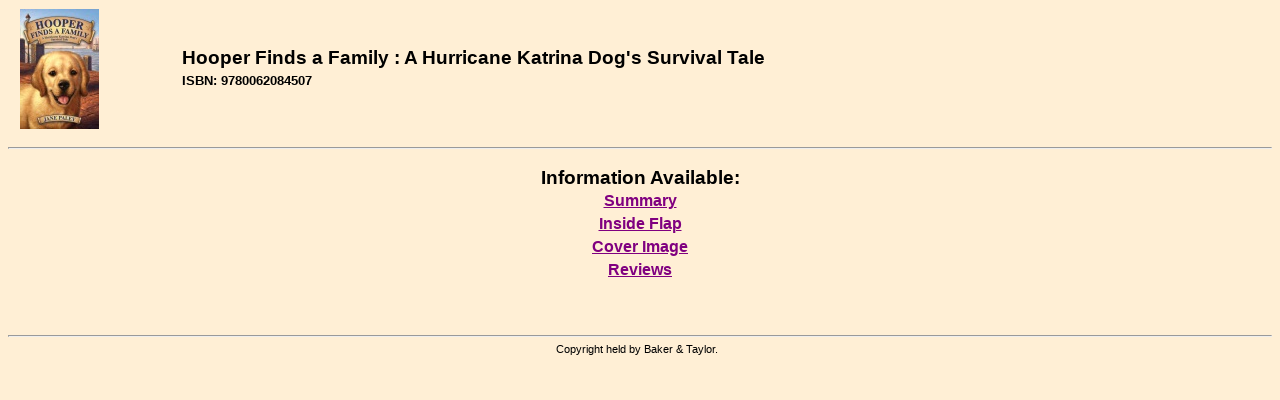

--- FILE ---
content_type: text/html; charset=utf-8
request_url: https://contentcafe2.btol.com/ContentCafeClient/ContentCafe.aspx?UserID=LBCN29884&Password=CC45063&ItemKey=9780062084507&Options=N
body_size: 5768
content:


<!DOCTYPE html PUBLIC "-//W3C//DTD XHTML 1.0 Transitional//EN" "http://www.w3.org/TR/xhtml1/DTD/xhtml1-transitional.dtd">

<html xmlns="http://www.w3.org/1999/xhtml" >
<head id="Head1"><title>
	Content Cafe 3 Client - Content Cafe
</title><link href="ContentCafe3.css" type="text/css" rel="stylesheet" /></head>
<body style="background-color:#FFEFD5;">
<center>
    <form method="post" action="./ContentCafe.aspx?UserID=LBCN29884&amp;Password=CC45063&amp;ItemKey=9780062084507&amp;Options=N" id="ContentCafeForm">
<div class="aspNetHidden">
<input type="hidden" name="__VIEWSTATE" id="__VIEWSTATE" value="/[base64]/S1L52G1ihdrA" />
</div>

<div class="aspNetHidden">

	<input type="hidden" name="__VIEWSTATEGENERATOR" id="__VIEWSTATEGENERATOR" value="4918A9D4" />
	<input type="hidden" name="__EVENTVALIDATION" id="__EVENTVALIDATION" value="/wEdAARnKRy2T4Mg4A4WX8Gxi1WxbnQKGxL8yfGMuElI2JkkZPIWx8u1cyp3VxI/B5A9a2By20otCOL4bepDdqSDyYmgDzxrjWN0cRtrdaqAT7illgygPhwXLowtLg7fiKORN8Q=" />
</div>
			<table cellspacing="0" cellpadding="1" width="100%" align="center" border="0">
				<tr>
					<td align="left">&nbsp;</td>
					<td align="left"><img id="ImageHeader" src="http://contentcafe11.btol.com/ContentCafe/Jacket.aspx?UserID=ContentCafeClient&amp;Password=Client&amp;Return=T&amp;Type=S&amp;Value=9780062084507" style="border-width:0px;" /></td>
					<td align="left">&nbsp;</td>
					<td align="left">
						<table cellspacing="0" cellpadding="1" width="100%" border="0">
							<tr>
								<td align="left"><span id="Label_Content" class="PageHeader2">Hooper Finds a Family : A Hurricane Katrina Dog's Survival Tale</span></td>
							</tr>
							<tr>
								<td align="left"></td>
							</tr>
							<tr>
								<td align="left"><span id="Label_ItemKey" class="PageHeader3">ISBN: 9780062084507</span></td>
							</tr>
							<tr>
								<td align="left">
								        <input type="hidden" name="strUserIDHidden" id="strUserIDHidden" />
								        <input type="hidden" name="strPasswordHidden" id="strPasswordHidden" />
								        <input type="hidden" name="strItemKeyHidden" id="strItemKeyHidden" />								        
								</td>
							</tr>
						</table>
					</td>
				</tr>
			</table>
			<br />
			<hr />
			<br />
				<span id="Label_ContentText" class="PageHeader2">Information Available:</span><table id="Table_Main" cellspacing="1" cellpadding="2">
	<tr>
		<td align="center" style="font-size:12pt;font-weight:bold;white-space:nowrap;"><a title="Navigate to annotations information" href="JavaScript:postDetails(&#39;Summary.aspx&#39;)">Summary</a></td>
	</tr><tr>
		<td align="center" style="font-size:12pt;font-weight:bold;white-space:nowrap;"><a title="Navigate to inside flap information" href="JavaScript:postDetails(&#39;Flap.aspx&#39;)">Inside Flap</a></td>
	</tr><tr>
		<td align="center" style="font-size:12pt;font-weight:bold;white-space:nowrap;"><a title="Navigate to jacket information" href="JavaScript:postDetails(&#39;CoverImage.aspx&#39;)">Cover Image</a></td>
	</tr><tr>
		<td align="center" style="font-size:12pt;font-weight:bold;white-space:nowrap;"><a title="Navigate to review information" href="JavaScript:postDetails(&#39;Reviews.aspx&#39;)">Reviews</a></td>
	</tr>
</table>
				<br />
				<br />
				
                    
                    
				    
								
				<br />
				<br />
				<hr />
				<table cellspacing="0" cellpadding="1" width="100%" border="0">
					<tr>
						<td align="center"><span id="LabelPageFooter" class="PageFooter">Copyright&nbsp;held&nbsp;by&nbsp;Baker &amp; Taylor.&nbsp;&nbsp;</span></td>
					</tr>
				</table>
				<br />
			<p></p>
		</form>

<script language="JavaScript">		
    function postDetails(strURL)
	{	
		document.FormPostDetails.action = strURL;
		//alert(document.FormPostDetails.BGColor.value);
		document.FormPostDetails.submit();	
	}		
</script>
<form name="FormPostDetails" method="post" action="">
	<input type="hidden" name="UserId" value="LBCN29884">
	<input type="hidden" name="Password" value="CC45063">
	<input type="hidden" name="ItemKey" value="9780062084507">
	<input type="hidden" name="VendorID" value="">
	<input type="hidden" name="BGColor" value="">	
	<input type="hidden" name="Options" value="N">	
</form>		

</center>
</body>
</html>